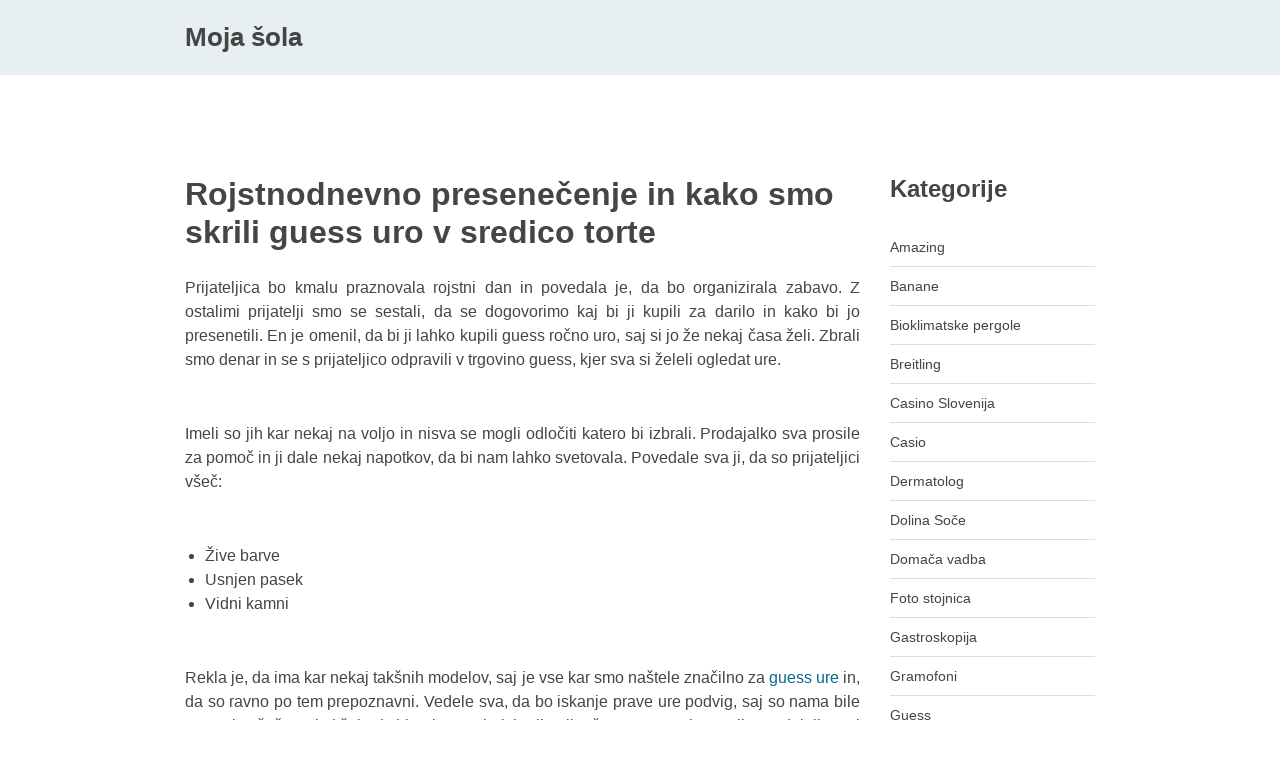

--- FILE ---
content_type: text/html; charset=UTF-8
request_url: https://www.mojasola.si/rojstnodnevno-presenecenje-in-kako-smo-skrili-guess-uro-v-sredico-torte/
body_size: 13221
content:
<!doctype html>
<html dir="ltr" lang="sl-SI" prefix="og: https://ogp.me/ns#">
<head>
	<meta charset="UTF-8">
	<meta name="viewport" content="width=device-width, initial-scale=1">
	<title>Rojstnodnevno presenečenje in kako smo skrili guess uro v sredico torte</title>

		<!-- All in One SEO 4.9.3 - aioseo.com -->
	<meta name="description" content="Proti večeru sem vsem povedala, da ji bomo počasi dali torto v kateri je bila skrita guess ura. Ko je prijateljica zarezala vanjo in zagledala škatljico se je skoraj zjokala od veselja." />
	<meta name="robots" content="max-image-preview:large" />
	<meta name="author" content="učitelj"/>
	<meta name="keywords" content="guess ura,guess ure,guess,darilo guess" />
	<link rel="canonical" href="https://www.mojasola.si/rojstnodnevno-presenecenje-in-kako-smo-skrili-guess-uro-v-sredico-torte/" />
	<meta name="generator" content="All in One SEO (AIOSEO) 4.9.3" />
		<meta property="og:locale" content="sl_SI" />
		<meta property="og:site_name" content="Moja šola |" />
		<meta property="og:type" content="article" />
		<meta property="og:title" content="Rojstnodnevno presenečenje in kako smo skrili guess uro v sredico torte" />
		<meta property="og:description" content="Proti večeru sem vsem povedala, da ji bomo počasi dali torto v kateri je bila skrita guess ura. Ko je prijateljica zarezala vanjo in zagledala škatljico se je skoraj zjokala od veselja." />
		<meta property="og:url" content="https://www.mojasola.si/rojstnodnevno-presenecenje-in-kako-smo-skrili-guess-uro-v-sredico-torte/" />
		<meta property="article:published_time" content="2021-06-08T12:05:40+00:00" />
		<meta property="article:modified_time" content="2021-06-08T12:05:40+00:00" />
		<meta name="twitter:card" content="summary" />
		<meta name="twitter:title" content="Rojstnodnevno presenečenje in kako smo skrili guess uro v sredico torte" />
		<meta name="twitter:description" content="Proti večeru sem vsem povedala, da ji bomo počasi dali torto v kateri je bila skrita guess ura. Ko je prijateljica zarezala vanjo in zagledala škatljico se je skoraj zjokala od veselja." />
		<script type="application/ld+json" class="aioseo-schema">
			{"@context":"https:\/\/schema.org","@graph":[{"@type":"Article","@id":"https:\/\/www.mojasola.si\/rojstnodnevno-presenecenje-in-kako-smo-skrili-guess-uro-v-sredico-torte\/#article","name":"Rojstnodnevno presene\u010denje in kako smo skrili guess uro v sredico torte","headline":"Rojstnodnevno presene\u010denje in kako smo skrili guess uro v sredico torte","author":{"@id":"https:\/\/www.mojasola.si\/author\/mihangn-si\/#author"},"publisher":{"@id":"https:\/\/www.mojasola.si\/#"},"image":{"@type":"ImageObject","url":"https:\/\/www.mojasola.si\/wp-content\/uploads\/2021\/06\/guess.jpg","@id":"https:\/\/www.mojasola.si\/rojstnodnevno-presenecenje-in-kako-smo-skrili-guess-uro-v-sredico-torte\/#articleImage","width":1920,"height":1281},"datePublished":"2021-06-08T14:05:40+02:00","dateModified":"2021-06-08T14:05:40+02:00","inLanguage":"sl-SI","mainEntityOfPage":{"@id":"https:\/\/www.mojasola.si\/rojstnodnevno-presenecenje-in-kako-smo-skrili-guess-uro-v-sredico-torte\/#webpage"},"isPartOf":{"@id":"https:\/\/www.mojasola.si\/rojstnodnevno-presenecenje-in-kako-smo-skrili-guess-uro-v-sredico-torte\/#webpage"},"articleSection":"Guess, darilo guess, guess, guess ura, guess ure"},{"@type":"BreadcrumbList","@id":"https:\/\/www.mojasola.si\/rojstnodnevno-presenecenje-in-kako-smo-skrili-guess-uro-v-sredico-torte\/#breadcrumblist","itemListElement":[{"@type":"ListItem","@id":"https:\/\/www.mojasola.si#listItem","position":1,"name":"Home","item":"https:\/\/www.mojasola.si","nextItem":{"@type":"ListItem","@id":"https:\/\/www.mojasola.si\/category\/guess\/#listItem","name":"Guess"}},{"@type":"ListItem","@id":"https:\/\/www.mojasola.si\/category\/guess\/#listItem","position":2,"name":"Guess","item":"https:\/\/www.mojasola.si\/category\/guess\/","nextItem":{"@type":"ListItem","@id":"https:\/\/www.mojasola.si\/rojstnodnevno-presenecenje-in-kako-smo-skrili-guess-uro-v-sredico-torte\/#listItem","name":"Rojstnodnevno presene\u010denje in kako smo skrili guess uro v sredico torte"},"previousItem":{"@type":"ListItem","@id":"https:\/\/www.mojasola.si#listItem","name":"Home"}},{"@type":"ListItem","@id":"https:\/\/www.mojasola.si\/rojstnodnevno-presenecenje-in-kako-smo-skrili-guess-uro-v-sredico-torte\/#listItem","position":3,"name":"Rojstnodnevno presene\u010denje in kako smo skrili guess uro v sredico torte","previousItem":{"@type":"ListItem","@id":"https:\/\/www.mojasola.si\/category\/guess\/#listItem","name":"Guess"}}]},{"@type":"Person","@id":"https:\/\/www.mojasola.si\/author\/mihangn-si\/#author","url":"https:\/\/www.mojasola.si\/author\/mihangn-si\/","name":"u\u010ditelj","image":{"@type":"ImageObject","@id":"https:\/\/www.mojasola.si\/rojstnodnevno-presenecenje-in-kako-smo-skrili-guess-uro-v-sredico-torte\/#authorImage","url":"https:\/\/secure.gravatar.com\/avatar\/b8257697248ed0f6df97f9814305dcafb12692cf24fe0d560cae7cfda6e28fed?s=96&d=mm&r=g","width":96,"height":96,"caption":"u\u010ditelj"}},{"@type":"WebPage","@id":"https:\/\/www.mojasola.si\/rojstnodnevno-presenecenje-in-kako-smo-skrili-guess-uro-v-sredico-torte\/#webpage","url":"https:\/\/www.mojasola.si\/rojstnodnevno-presenecenje-in-kako-smo-skrili-guess-uro-v-sredico-torte\/","name":"Rojstnodnevno presene\u010denje in kako smo skrili guess uro v sredico torte","description":"Proti ve\u010deru sem vsem povedala, da ji bomo po\u010dasi dali torto v kateri je bila skrita guess ura. Ko je prijateljica zarezala vanjo in zagledala \u0161katljico se je skoraj zjokala od veselja.","inLanguage":"sl-SI","isPartOf":{"@id":"https:\/\/www.mojasola.si\/#website"},"breadcrumb":{"@id":"https:\/\/www.mojasola.si\/rojstnodnevno-presenecenje-in-kako-smo-skrili-guess-uro-v-sredico-torte\/#breadcrumblist"},"author":{"@id":"https:\/\/www.mojasola.si\/author\/mihangn-si\/#author"},"creator":{"@id":"https:\/\/www.mojasola.si\/author\/mihangn-si\/#author"},"datePublished":"2021-06-08T14:05:40+02:00","dateModified":"2021-06-08T14:05:40+02:00"},{"@type":"WebSite","@id":"https:\/\/www.mojasola.si\/#website","url":"https:\/\/www.mojasola.si\/","name":"Moja \u0161ola","inLanguage":"sl-SI","publisher":{"@id":"https:\/\/www.mojasola.si\/#"}}]}
		</script>
		<!-- All in One SEO -->

<link rel="alternate" type="application/rss+xml" title="Moja šola &raquo; Vir" href="https://www.mojasola.si/feed/" />
<link rel="alternate" type="application/rss+xml" title="Moja šola &raquo; Vir komentarjev" href="https://www.mojasola.si/comments/feed/" />
<link rel="alternate" title="oEmbed (JSON)" type="application/json+oembed" href="https://www.mojasola.si/wp-json/oembed/1.0/embed?url=https%3A%2F%2Fwww.mojasola.si%2Frojstnodnevno-presenecenje-in-kako-smo-skrili-guess-uro-v-sredico-torte%2F" />
<link rel="alternate" title="oEmbed (XML)" type="text/xml+oembed" href="https://www.mojasola.si/wp-json/oembed/1.0/embed?url=https%3A%2F%2Fwww.mojasola.si%2Frojstnodnevno-presenecenje-in-kako-smo-skrili-guess-uro-v-sredico-torte%2F&#038;format=xml" />
<style id='wp-img-auto-sizes-contain-inline-css' type='text/css'>
img:is([sizes=auto i],[sizes^="auto," i]){contain-intrinsic-size:3000px 1500px}
/*# sourceURL=wp-img-auto-sizes-contain-inline-css */
</style>
<style id='wp-emoji-styles-inline-css' type='text/css'>

	img.wp-smiley, img.emoji {
		display: inline !important;
		border: none !important;
		box-shadow: none !important;
		height: 1em !important;
		width: 1em !important;
		margin: 0 0.07em !important;
		vertical-align: -0.1em !important;
		background: none !important;
		padding: 0 !important;
	}
/*# sourceURL=wp-emoji-styles-inline-css */
</style>
<style id='wp-block-library-inline-css' type='text/css'>
:root{--wp-block-synced-color:#7a00df;--wp-block-synced-color--rgb:122,0,223;--wp-bound-block-color:var(--wp-block-synced-color);--wp-editor-canvas-background:#ddd;--wp-admin-theme-color:#007cba;--wp-admin-theme-color--rgb:0,124,186;--wp-admin-theme-color-darker-10:#006ba1;--wp-admin-theme-color-darker-10--rgb:0,107,160.5;--wp-admin-theme-color-darker-20:#005a87;--wp-admin-theme-color-darker-20--rgb:0,90,135;--wp-admin-border-width-focus:2px}@media (min-resolution:192dpi){:root{--wp-admin-border-width-focus:1.5px}}.wp-element-button{cursor:pointer}:root .has-very-light-gray-background-color{background-color:#eee}:root .has-very-dark-gray-background-color{background-color:#313131}:root .has-very-light-gray-color{color:#eee}:root .has-very-dark-gray-color{color:#313131}:root .has-vivid-green-cyan-to-vivid-cyan-blue-gradient-background{background:linear-gradient(135deg,#00d084,#0693e3)}:root .has-purple-crush-gradient-background{background:linear-gradient(135deg,#34e2e4,#4721fb 50%,#ab1dfe)}:root .has-hazy-dawn-gradient-background{background:linear-gradient(135deg,#faaca8,#dad0ec)}:root .has-subdued-olive-gradient-background{background:linear-gradient(135deg,#fafae1,#67a671)}:root .has-atomic-cream-gradient-background{background:linear-gradient(135deg,#fdd79a,#004a59)}:root .has-nightshade-gradient-background{background:linear-gradient(135deg,#330968,#31cdcf)}:root .has-midnight-gradient-background{background:linear-gradient(135deg,#020381,#2874fc)}:root{--wp--preset--font-size--normal:16px;--wp--preset--font-size--huge:42px}.has-regular-font-size{font-size:1em}.has-larger-font-size{font-size:2.625em}.has-normal-font-size{font-size:var(--wp--preset--font-size--normal)}.has-huge-font-size{font-size:var(--wp--preset--font-size--huge)}.has-text-align-center{text-align:center}.has-text-align-left{text-align:left}.has-text-align-right{text-align:right}.has-fit-text{white-space:nowrap!important}#end-resizable-editor-section{display:none}.aligncenter{clear:both}.items-justified-left{justify-content:flex-start}.items-justified-center{justify-content:center}.items-justified-right{justify-content:flex-end}.items-justified-space-between{justify-content:space-between}.screen-reader-text{border:0;clip-path:inset(50%);height:1px;margin:-1px;overflow:hidden;padding:0;position:absolute;width:1px;word-wrap:normal!important}.screen-reader-text:focus{background-color:#ddd;clip-path:none;color:#444;display:block;font-size:1em;height:auto;left:5px;line-height:normal;padding:15px 23px 14px;text-decoration:none;top:5px;width:auto;z-index:100000}html :where(.has-border-color){border-style:solid}html :where([style*=border-top-color]){border-top-style:solid}html :where([style*=border-right-color]){border-right-style:solid}html :where([style*=border-bottom-color]){border-bottom-style:solid}html :where([style*=border-left-color]){border-left-style:solid}html :where([style*=border-width]){border-style:solid}html :where([style*=border-top-width]){border-top-style:solid}html :where([style*=border-right-width]){border-right-style:solid}html :where([style*=border-bottom-width]){border-bottom-style:solid}html :where([style*=border-left-width]){border-left-style:solid}html :where(img[class*=wp-image-]){height:auto;max-width:100%}:where(figure){margin:0 0 1em}html :where(.is-position-sticky){--wp-admin--admin-bar--position-offset:var(--wp-admin--admin-bar--height,0px)}@media screen and (max-width:600px){html :where(.is-position-sticky){--wp-admin--admin-bar--position-offset:0px}}

/*# sourceURL=wp-block-library-inline-css */
</style><style id='global-styles-inline-css' type='text/css'>
:root{--wp--preset--aspect-ratio--square: 1;--wp--preset--aspect-ratio--4-3: 4/3;--wp--preset--aspect-ratio--3-4: 3/4;--wp--preset--aspect-ratio--3-2: 3/2;--wp--preset--aspect-ratio--2-3: 2/3;--wp--preset--aspect-ratio--16-9: 16/9;--wp--preset--aspect-ratio--9-16: 9/16;--wp--preset--color--black: #000000;--wp--preset--color--cyan-bluish-gray: #abb8c3;--wp--preset--color--white: #ffffff;--wp--preset--color--pale-pink: #f78da7;--wp--preset--color--vivid-red: #cf2e2e;--wp--preset--color--luminous-vivid-orange: #ff6900;--wp--preset--color--luminous-vivid-amber: #fcb900;--wp--preset--color--light-green-cyan: #7bdcb5;--wp--preset--color--vivid-green-cyan: #00d084;--wp--preset--color--pale-cyan-blue: #8ed1fc;--wp--preset--color--vivid-cyan-blue: #0693e3;--wp--preset--color--vivid-purple: #9b51e0;--wp--preset--gradient--vivid-cyan-blue-to-vivid-purple: linear-gradient(135deg,rgb(6,147,227) 0%,rgb(155,81,224) 100%);--wp--preset--gradient--light-green-cyan-to-vivid-green-cyan: linear-gradient(135deg,rgb(122,220,180) 0%,rgb(0,208,130) 100%);--wp--preset--gradient--luminous-vivid-amber-to-luminous-vivid-orange: linear-gradient(135deg,rgb(252,185,0) 0%,rgb(255,105,0) 100%);--wp--preset--gradient--luminous-vivid-orange-to-vivid-red: linear-gradient(135deg,rgb(255,105,0) 0%,rgb(207,46,46) 100%);--wp--preset--gradient--very-light-gray-to-cyan-bluish-gray: linear-gradient(135deg,rgb(238,238,238) 0%,rgb(169,184,195) 100%);--wp--preset--gradient--cool-to-warm-spectrum: linear-gradient(135deg,rgb(74,234,220) 0%,rgb(151,120,209) 20%,rgb(207,42,186) 40%,rgb(238,44,130) 60%,rgb(251,105,98) 80%,rgb(254,248,76) 100%);--wp--preset--gradient--blush-light-purple: linear-gradient(135deg,rgb(255,206,236) 0%,rgb(152,150,240) 100%);--wp--preset--gradient--blush-bordeaux: linear-gradient(135deg,rgb(254,205,165) 0%,rgb(254,45,45) 50%,rgb(107,0,62) 100%);--wp--preset--gradient--luminous-dusk: linear-gradient(135deg,rgb(255,203,112) 0%,rgb(199,81,192) 50%,rgb(65,88,208) 100%);--wp--preset--gradient--pale-ocean: linear-gradient(135deg,rgb(255,245,203) 0%,rgb(182,227,212) 50%,rgb(51,167,181) 100%);--wp--preset--gradient--electric-grass: linear-gradient(135deg,rgb(202,248,128) 0%,rgb(113,206,126) 100%);--wp--preset--gradient--midnight: linear-gradient(135deg,rgb(2,3,129) 0%,rgb(40,116,252) 100%);--wp--preset--font-size--small: 13px;--wp--preset--font-size--medium: 20px;--wp--preset--font-size--large: 36px;--wp--preset--font-size--x-large: 42px;--wp--preset--spacing--20: 0.44rem;--wp--preset--spacing--30: 0.67rem;--wp--preset--spacing--40: 1rem;--wp--preset--spacing--50: 1.5rem;--wp--preset--spacing--60: 2.25rem;--wp--preset--spacing--70: 3.38rem;--wp--preset--spacing--80: 5.06rem;--wp--preset--shadow--natural: 6px 6px 9px rgba(0, 0, 0, 0.2);--wp--preset--shadow--deep: 12px 12px 50px rgba(0, 0, 0, 0.4);--wp--preset--shadow--sharp: 6px 6px 0px rgba(0, 0, 0, 0.2);--wp--preset--shadow--outlined: 6px 6px 0px -3px rgb(255, 255, 255), 6px 6px rgb(0, 0, 0);--wp--preset--shadow--crisp: 6px 6px 0px rgb(0, 0, 0);}:where(.is-layout-flex){gap: 0.5em;}:where(.is-layout-grid){gap: 0.5em;}body .is-layout-flex{display: flex;}.is-layout-flex{flex-wrap: wrap;align-items: center;}.is-layout-flex > :is(*, div){margin: 0;}body .is-layout-grid{display: grid;}.is-layout-grid > :is(*, div){margin: 0;}:where(.wp-block-columns.is-layout-flex){gap: 2em;}:where(.wp-block-columns.is-layout-grid){gap: 2em;}:where(.wp-block-post-template.is-layout-flex){gap: 1.25em;}:where(.wp-block-post-template.is-layout-grid){gap: 1.25em;}.has-black-color{color: var(--wp--preset--color--black) !important;}.has-cyan-bluish-gray-color{color: var(--wp--preset--color--cyan-bluish-gray) !important;}.has-white-color{color: var(--wp--preset--color--white) !important;}.has-pale-pink-color{color: var(--wp--preset--color--pale-pink) !important;}.has-vivid-red-color{color: var(--wp--preset--color--vivid-red) !important;}.has-luminous-vivid-orange-color{color: var(--wp--preset--color--luminous-vivid-orange) !important;}.has-luminous-vivid-amber-color{color: var(--wp--preset--color--luminous-vivid-amber) !important;}.has-light-green-cyan-color{color: var(--wp--preset--color--light-green-cyan) !important;}.has-vivid-green-cyan-color{color: var(--wp--preset--color--vivid-green-cyan) !important;}.has-pale-cyan-blue-color{color: var(--wp--preset--color--pale-cyan-blue) !important;}.has-vivid-cyan-blue-color{color: var(--wp--preset--color--vivid-cyan-blue) !important;}.has-vivid-purple-color{color: var(--wp--preset--color--vivid-purple) !important;}.has-black-background-color{background-color: var(--wp--preset--color--black) !important;}.has-cyan-bluish-gray-background-color{background-color: var(--wp--preset--color--cyan-bluish-gray) !important;}.has-white-background-color{background-color: var(--wp--preset--color--white) !important;}.has-pale-pink-background-color{background-color: var(--wp--preset--color--pale-pink) !important;}.has-vivid-red-background-color{background-color: var(--wp--preset--color--vivid-red) !important;}.has-luminous-vivid-orange-background-color{background-color: var(--wp--preset--color--luminous-vivid-orange) !important;}.has-luminous-vivid-amber-background-color{background-color: var(--wp--preset--color--luminous-vivid-amber) !important;}.has-light-green-cyan-background-color{background-color: var(--wp--preset--color--light-green-cyan) !important;}.has-vivid-green-cyan-background-color{background-color: var(--wp--preset--color--vivid-green-cyan) !important;}.has-pale-cyan-blue-background-color{background-color: var(--wp--preset--color--pale-cyan-blue) !important;}.has-vivid-cyan-blue-background-color{background-color: var(--wp--preset--color--vivid-cyan-blue) !important;}.has-vivid-purple-background-color{background-color: var(--wp--preset--color--vivid-purple) !important;}.has-black-border-color{border-color: var(--wp--preset--color--black) !important;}.has-cyan-bluish-gray-border-color{border-color: var(--wp--preset--color--cyan-bluish-gray) !important;}.has-white-border-color{border-color: var(--wp--preset--color--white) !important;}.has-pale-pink-border-color{border-color: var(--wp--preset--color--pale-pink) !important;}.has-vivid-red-border-color{border-color: var(--wp--preset--color--vivid-red) !important;}.has-luminous-vivid-orange-border-color{border-color: var(--wp--preset--color--luminous-vivid-orange) !important;}.has-luminous-vivid-amber-border-color{border-color: var(--wp--preset--color--luminous-vivid-amber) !important;}.has-light-green-cyan-border-color{border-color: var(--wp--preset--color--light-green-cyan) !important;}.has-vivid-green-cyan-border-color{border-color: var(--wp--preset--color--vivid-green-cyan) !important;}.has-pale-cyan-blue-border-color{border-color: var(--wp--preset--color--pale-cyan-blue) !important;}.has-vivid-cyan-blue-border-color{border-color: var(--wp--preset--color--vivid-cyan-blue) !important;}.has-vivid-purple-border-color{border-color: var(--wp--preset--color--vivid-purple) !important;}.has-vivid-cyan-blue-to-vivid-purple-gradient-background{background: var(--wp--preset--gradient--vivid-cyan-blue-to-vivid-purple) !important;}.has-light-green-cyan-to-vivid-green-cyan-gradient-background{background: var(--wp--preset--gradient--light-green-cyan-to-vivid-green-cyan) !important;}.has-luminous-vivid-amber-to-luminous-vivid-orange-gradient-background{background: var(--wp--preset--gradient--luminous-vivid-amber-to-luminous-vivid-orange) !important;}.has-luminous-vivid-orange-to-vivid-red-gradient-background{background: var(--wp--preset--gradient--luminous-vivid-orange-to-vivid-red) !important;}.has-very-light-gray-to-cyan-bluish-gray-gradient-background{background: var(--wp--preset--gradient--very-light-gray-to-cyan-bluish-gray) !important;}.has-cool-to-warm-spectrum-gradient-background{background: var(--wp--preset--gradient--cool-to-warm-spectrum) !important;}.has-blush-light-purple-gradient-background{background: var(--wp--preset--gradient--blush-light-purple) !important;}.has-blush-bordeaux-gradient-background{background: var(--wp--preset--gradient--blush-bordeaux) !important;}.has-luminous-dusk-gradient-background{background: var(--wp--preset--gradient--luminous-dusk) !important;}.has-pale-ocean-gradient-background{background: var(--wp--preset--gradient--pale-ocean) !important;}.has-electric-grass-gradient-background{background: var(--wp--preset--gradient--electric-grass) !important;}.has-midnight-gradient-background{background: var(--wp--preset--gradient--midnight) !important;}.has-small-font-size{font-size: var(--wp--preset--font-size--small) !important;}.has-medium-font-size{font-size: var(--wp--preset--font-size--medium) !important;}.has-large-font-size{font-size: var(--wp--preset--font-size--large) !important;}.has-x-large-font-size{font-size: var(--wp--preset--font-size--x-large) !important;}
/*# sourceURL=global-styles-inline-css */
</style>

<style id='classic-theme-styles-inline-css' type='text/css'>
/*! This file is auto-generated */
.wp-block-button__link{color:#fff;background-color:#32373c;border-radius:9999px;box-shadow:none;text-decoration:none;padding:calc(.667em + 2px) calc(1.333em + 2px);font-size:1.125em}.wp-block-file__button{background:#32373c;color:#fff;text-decoration:none}
/*# sourceURL=/wp-includes/css/classic-themes.min.css */
</style>
<link rel='stylesheet' id='ci-font-icon-css' href='https://www.mojasola.si/wp-content/themes/gutenbee/inc/assets/vendor/ci-font-icon/css/ci-font-icon.min.css?ver=1.1.5' type='text/css' media='all' />
<link rel='stylesheet' id='gutenbee-style-css' href='https://www.mojasola.si/wp-content/themes/gutenbee/style.pkg.min.css?ver=1.1.5' type='text/css' media='all' />
<style id='gutenbee-style-inline-css' type='text/css'>
.head-mast, .site-footer, .page-title, .mm-menu, .entry-tags a, .tag-cloud-link, .widget_layered_nav_filters a, .wc-block-active-filters .wc-block-active-filters-list li { background-color: #e7eff2; } blockquote, th, td, pre, .no-comments, .entry-section, .navigation a, .navigation .page-numbers, .woocommerce-pagination a, .woocommerce-pagination .page-numbers, .page-links .page-number, .widget_meta li a, .widget_pages li a, .widget_categories li a, .widget_archive li a, .widget_nav_menu li a, .widget_product_categories li a, .woocommerce-widget-layered-nav li a, .widget_recent_comments li, .widget_rss li, .widget_recent_entries li, .wp-block-pullquote, .wp-block-archives li, .wp-block-categories li, .wp-block-latest-comments li, .wp-block-latest-posts li, .select2-container.select2-container--default .select2-selection--multiple, .select2-container.select2-container--default .select2-selection--single, .site-footer .select2-container .select2-dropdown, .woocommerce-store-notice, .woocommerce-page .shop_table, .woocommerce-page .shop_table th, .woocommerce-page .shop_table td, .single-product div.product .woocommerce-product-gallery .flex-control-thumbs li img, .single-product div.product .entry-summary .product_meta, .wc-tabs, .wc-tabs a, .shop_table.woocommerce-cart-form__contents, .shop_table.woocommerce-cart-form__contents th, .shop_table.woocommerce-cart-form__contents td, .woocommerce-checkout .create-account, .wc_payment_method, .payment_box, .woocommerce-order-overview, .woocommerce-MyAccount-navigation .woocommerce-MyAccount-navigation-link a, .woocommerce-EditAccountForm fieldset, .product_list_widget .product-thumb img, .woocommerce-mini-cart__empty-message, .woocommerce-mini-cart__total, .header-mini-cart-contents, .wc-block-pagination .wc-block-pagination-page, .wc-block-product-categories-list li a, .wc-block-attribute-filter .wc-block-attribute-filter-list label { border-color: #dddddd; } .price_slider, .price_slider .ui-slider-range, hr { background-color: #dddddd; } .wc-block-price-filter .wc-block-price-filter__range-input-wrapper .wc-block-price-filter__range-input-progress { --range-color: #dddddd; } input[type="text"], input[type="search"], input[type="password"], input[type="date"], input[type="number"], input[type="email"], input[type="url"], input[type="tel"], input[type="time"], select, textarea { border-color: #7e7e7e; } body { font-family: -apple-system, BlinkMacSystemFont, "Segoe UI", Roboto, Oxygen-Sans, Ubuntu, Cantarell, "Helvetica Neue", sans-serif; font-weight: 400; font-size: 16px; line-height: 1.56; text-transform: none; letter-spacing: 0px; } h1 { font-family: -apple-system, BlinkMacSystemFont, "Segoe UI", Roboto, Oxygen-Sans, Ubuntu, Cantarell, "Helvetica Neue", sans-serif; font-weight: 700; font-size: 32px; line-height: 1.19; text-transform: none; letter-spacing: 0px; } h2 { font-family: -apple-system, BlinkMacSystemFont, "Segoe UI", Roboto, Oxygen-Sans, Ubuntu, Cantarell, "Helvetica Neue", sans-serif; font-weight: 700; font-size: 28px; line-height: 1.14; text-transform: none; letter-spacing: 0px; } h3, .widget-title { font-family: -apple-system, BlinkMacSystemFont, "Segoe UI", Roboto, Oxygen-Sans, Ubuntu, Cantarell, "Helvetica Neue", sans-serif; font-weight: 700; font-size: 24px; line-height: 1.17; text-transform: none; letter-spacing: 0px; } h4 { font-family: -apple-system, BlinkMacSystemFont, "Segoe UI", Roboto, Oxygen-Sans, Ubuntu, Cantarell, "Helvetica Neue", sans-serif; font-weight: 700; font-size: 20px; line-height: 1.2; text-transform: none; letter-spacing: 0px; } h5 { font-family: -apple-system, BlinkMacSystemFont, "Segoe UI", Roboto, Oxygen-Sans, Ubuntu, Cantarell, "Helvetica Neue", sans-serif; font-weight: 700; font-size: 16px; line-height: 1.19; text-transform: none; letter-spacing: 0px; } h6 { font-family: -apple-system, BlinkMacSystemFont, "Segoe UI", Roboto, Oxygen-Sans, Ubuntu, Cantarell, "Helvetica Neue", sans-serif; font-weight: 700; font-size: 12px; line-height: 1.17; text-transform: none; letter-spacing: 0px; } input, textarea, select { font-family: -apple-system, BlinkMacSystemFont, "Segoe UI", Roboto, Oxygen-Sans, Ubuntu, Cantarell, "Helvetica Neue", sans-serif; font-weight: 400; font-size: 14px; line-height: 1.14; text-transform: none; letter-spacing: 0px; } form label, form .label { font-family: -apple-system, BlinkMacSystemFont, "Segoe UI", Roboto, Oxygen-Sans, Ubuntu, Cantarell, "Helvetica Neue", sans-serif; font-weight: 400; font-size: 14px; line-height: 1.14; text-transform: none; letter-spacing: 0px; } .btn, .button, .entry-more-btn, .navigation-main .nav-button > a, .comment-reply-link, input[type="submit"], input[type="reset"], button[type="submit"], #infinite-handle span button, li.wc-block-grid__product .wp-block-button__link { font-family: -apple-system, BlinkMacSystemFont, "Segoe UI", Roboto, Oxygen-Sans, Ubuntu, Cantarell, "Helvetica Neue", sans-serif; font-weight: 400; font-size: 14px; line-height: 1.14; text-transform: none; letter-spacing: 0px; } @media (max-width: 992px) { #mobilemenu { display: block; } .mobile-nav-trigger { display: inline-block; } .nav { display: none; } .head-menu-slot { flex: none !important; } .header-full-nav-right .site-branding, .header-full-nav-left .site-branding, .header-full-nav-center .site-branding, .header-nav-split .site-branding { max-width: 70%; width: auto; text-align: left; } .header-full-nav-right .head-menu-slot, .header-full-nav-left .head-menu-slot, .header-full-nav-center .head-menu-slot, .header-nav-split .head-menu-slot { width: auto; order: 999; } .header-full-nav-right .head-menu-slot:first-of-type, .header-full-nav-left .head-menu-slot:first-of-type, .header-full-nav-center .head-menu-slot:first-of-type, .header-nav-split .head-menu-slot:first-of-type { display: none; } .header-full-nav-right .head-mast-inner, .header-full-nav-left .head-mast-inner, .header-full-nav-center .head-mast-inner, .header-nav-split .head-mast-inner { flex-wrap: wrap; } .header-full-nav-right .head-mast-inner .head-content-slot-end, .header-full-nav-left .head-mast-inner .head-content-slot-end, .header-full-nav-center .head-mast-inner .head-content-slot-end, .header-nav-split .head-mast-inner .head-content-slot-end { margin-left: auto; } .header-nav-split .head-menu-slot:last-child { margin-left: auto; } } .head-mast { background-color: #e7eff2; } .header-fixed .head-mast { background-color: #e7eff2; } .head-stuck .head-mast { background-color: #e7eff2; } .navigation-mobile-wrap { background-color: #e7eff2; } .site-logo { font-family: -apple-system, BlinkMacSystemFont, "Segoe UI", Roboto, Oxygen-Sans, Ubuntu, Cantarell, "Helvetica Neue", sans-serif; font-weight: 700; font-size: 26px; line-height: 1.23; text-transform: none; letter-spacing: 0px; } .site-tagline { font-weight: 400; font-size: 12px; line-height: 1.25; text-transform: none; letter-spacing: 0px; } .navigation-main a, .navigation-main li li a, .head-outro { font-family: -apple-system, BlinkMacSystemFont, "Segoe UI", Roboto, Oxygen-Sans, Ubuntu, Cantarell, "Helvetica Neue", sans-serif; font-weight: 400; font-size: 15px; line-height: 1.2; text-transform: none; letter-spacing: 0px; } .navigation-main li li a { font-weight: 400; font-size: 15px; line-height: 1.2; text-transform: none; letter-spacing: 0px; } .entry-item .entry-title { font-weight: 700; font-size: 32px; line-height: 1.19; text-transform: none; letter-spacing: 0px; } .entry-item .entry-meta { font-weight: 400; font-size: 16px; line-height: 1.56; text-transform: none; letter-spacing: 0px; } .entry-item .entry-content { font-weight: 400; font-size: 16px; line-height: 1.56; text-transform: none; letter-spacing: 0px; } .entry-more-btn { font-weight: 400; font-size: 14px; line-height: 1.14; text-transform: none; letter-spacing: 0px; } .single article .entry-title { font-weight: 700; font-size: 32px; line-height: 1.19; text-transform: none; letter-spacing: 0px; } .single article .entry-meta { font-weight: 400; font-size: 16px; line-height: 1.56; text-transform: none; letter-spacing: 0px; } .single article .entry-tags { font-weight: 400; font-size: 13px; line-height: 1.54; text-transform: none; letter-spacing: 0px; } .site-footer { background-color: #e7eff2; } .site-footer .widget_meta li a, .site-footer .widget_pages li a, .site-footer .widget_categories li a, .site-footer .widget_archive li a, .site-footer .widget_nav_menu li a, .site-footer .widget_product_categories li a, .site-footer .woocommerce-widget-layered-nav li a, .site-footer .widget_recent_comments li, .site-footer .widget_rss li, .site-footer .widget_recent_entries li, .site-footer .wp-block-pullquote, .site-footer .wp-block-archives li, .site-footer .wp-block-categories li, .site-footer .wp-block-latest-comments li, .site-footer .wp-block-latest-posts li, .site-footer input[type="text"], .site-footer input[type="email"], .site-footer input[type="number"], .site-footer input[type="password"], .site-footer input[type="search"], .site-footer input[type="date"], .site-footer select, .site-footer .ci-box-callout, .site-footer .select2-container.select2-container--default .select2-selection--multiple, .site-footer .select2-container.select2-container--default .select2-selection--single, .site-footer .select2-container .select2-dropdown, .site-footer .woocommerce-mini-cart__total { border-color: #dddddd; } .footer-widgets .widget, .footer-widgets .product_list_widget .product-title { font-weight: 400; font-size: 14px; line-height: 1.5; text-transform: none; letter-spacing: 0px; } .footer-widgets .widget-title { font-weight: 700; font-size: 18px; line-height: 1.22; text-transform: none; letter-spacing: 0px; } .btn-to-top, .btn-to-top:hover { background: #ffffff; } .btn-to-top, .btn-to-top:hover { color: #454545; } 
/*# sourceURL=gutenbee-style-inline-css */
</style>
<script type="text/javascript" src="https://www.mojasola.si/wp-includes/js/jquery/jquery.min.js?ver=3.7.1" id="jquery-core-js"></script>
<script type="text/javascript" src="https://www.mojasola.si/wp-includes/js/jquery/jquery-migrate.min.js?ver=3.4.1" id="jquery-migrate-js"></script>
<link rel="https://api.w.org/" href="https://www.mojasola.si/wp-json/" /><link rel="alternate" title="JSON" type="application/json" href="https://www.mojasola.si/wp-json/wp/v2/posts/103" /><link rel="EditURI" type="application/rsd+xml" title="RSD" href="https://www.mojasola.si/xmlrpc.php?rsd" />
<meta name="generator" content="WordPress 6.9" />
<link rel='shortlink' href='https://www.mojasola.si/?p=103' />
		<style type="text/css" id="wp-custom-css">
			.head-menu-slot{
	display: none;
}		</style>
		<link rel='stylesheet' id='remove-style-meta-css' href='https://www.mojasola.si/wp-content/plugins/wp-author-date-and-meta-remover/css/entrymetastyle.css?ver=1.0' type='text/css' media='all' />
</head>
<body class="wp-singular post-template-default single single-post postid-103 single-format-standard wp-theme-gutenbee">
<div><a class="skip-link sr-only sr-only-focusable" href="#site-content">Skip to the content</a></div>
	
	<div id="the-page-wrap" class="page-wrap">

		<header class="site-header header-full header-full-nav-right">

	<div class="head-mast">

		
		<div class="container">
			<div class="row">
				<div class="col-12">
					<div class="head-mast-inner">

						<div class="site-branding">
	<div class="site-logo"><a href="https://www.mojasola.si/" rel="home">Moja šola</a></div></div>

						<div class="head-menu-slot">
							<nav class="nav">
								<ul id="header-menu-1" class="navigation-main"><li><a href="https://www.mojasola.si/">Home</a></li><li><a href="https://www.mojasola.si/wp-admin/nav-menus.php">Set primary menu</a></li></ul>							</nav>
						</div>

												
						<a href="#mobilemenu" class="mobile-nav-trigger"><i class="ci-font-icon ci-font-icon-bars"></i> Menu</a>
					</div>
				</div>
			</div>
		</div>

		
	</div>
</header>

		<div class="site-content-wrap">


<main class="site-content">

	<div class="container">

		<div class="row has-sidebar">

			<div class="col-lg-9 col-12">

				<div id="site-content" class="content-wrapper">

					
						
						<article id="entry-103" class="entry post-103 post type-post status-publish format-standard hentry category-guess tag-darilo-guess tag-guess tag-guess-ura tag-guess-ure">

							<header class="entry-header"><h1 class="entry-title">Rojstnodnevno presenečenje in kako smo skrili guess uro v sredico torte</h1><div class="entry-meta">		<span class="entry-meta-item entry-categories">
			<a href="https://www.mojasola.si/category/guess/" rel="category tag">Guess</a>		</span>
		</div></header>
							
							<div class="entry-content">
								<p style="text-align: justify;"><span style="font-weight: 400;">Prijateljica bo kmalu praznovala rojstni dan in povedala je, da bo organizirala zabavo. Z ostalimi prijatelji smo se sestali, da se dogovorimo kaj bi ji kupili za darilo in kako bi jo presenetili. En je omenil, da bi ji lahko kupili guess ročno uro, saj si jo že nekaj časa želi. Zbrali smo denar in se s prijateljico odpravili v trgovino guess, kjer sva si želeli ogledat ure. </span></p>
<p style="text-align: justify;"><span style="font-weight: 400;">Imeli so jih kar nekaj na voljo in nisva se mogli odločiti katero bi izbrali. Prodajalko sva prosile za pomoč in ji dale nekaj napotkov, da bi nam lahko svetovala. Povedale sva ji, da so prijateljici všeč:</span></p>
<ul style="text-align: justify;">
<li style="font-weight: 400;" aria-level="1"><span style="font-weight: 400;">Žive barve</span></li>
<li style="font-weight: 400;" aria-level="1"><span style="font-weight: 400;">Usnjen pasek</span></li>
<li style="font-weight: 400;" aria-level="1"><span style="font-weight: 400;">Vidni kamni</span></li>
</ul>
<p style="text-align: justify;"><span style="font-weight: 400;">Rekla je, da ima kar nekaj takšnih modelov, saj je vse kar smo naštele značilno za <a href="https://www.beesuperstar.com/sl/search.html?f[1001][4]=1" target="_blank" rel="noopener">guess ure</a> in, da so ravno po tem prepoznavni. Vedele sva, da bo iskanje prave ure podvig, saj so nama bile vse zelo všeč. Po kakšni uri zbiranja, sva le izbrali najlepšo guess uro in prosile prodajalko naj jo zavije. Prijateljem sem sporočila, da imamo darilo, sedaj pa je potrebno organizirati zabavo. Iskali smo primeren prostor, glasbo in seveda torto. Predlagala sem, da bi ji lahko guess uro skrili v torto in tako presenetili prijateljico.</span></p>
<p><img fetchpriority="high" decoding="async" class="aligncenter size-full wp-image-104" src="https://www.mojasola.si/wp-content/uploads/2021/06/guess.jpg" alt="" width="1920" height="1281" srcset="https://www.mojasola.si/wp-content/uploads/2021/06/guess.jpg 1920w, https://www.mojasola.si/wp-content/uploads/2021/06/guess-300x200.jpg 300w, https://www.mojasola.si/wp-content/uploads/2021/06/guess-1024x683.jpg 1024w, https://www.mojasola.si/wp-content/uploads/2021/06/guess-768x512.jpg 768w, https://www.mojasola.si/wp-content/uploads/2021/06/guess-1536x1025.jpg 1536w" sizes="(max-width: 1920px) 100vw, 1920px" /></p>
<p style="text-align: justify;"><span style="font-weight: 400;">Poklicali smo slaščičarno in jih vprašali ali je možno skriti guess uro v sredico torte. Rekli so, seveda in vprašali kako velika je škatlica. Rekla sem, da ne prevelika, zato ne bi smeli imeti težav. Na dan zabave sem šla iskat torto, glasba je bila pripravljena in gostje so se počasi začeli zbirati. </span></p>
<p style="text-align: justify;"><span style="font-weight: 400;">Na koncu je prišla še slavljenka in bila zelo presenečena, saj ni pričakovala rojstnodnevne zabave. Proti večeru sem vsem povedala, da ji bomo počasi dali torto v kateri je bila skrita guess ura. Ko je prijateljica zarezala vanjo in zagledala škatljico se je skoraj zjokala od veselja.</span></p>

															</div>

									<div class="entry-tags">
			<a href="https://www.mojasola.si/tag/darilo-guess/" rel="tag">darilo guess</a> <a href="https://www.mojasola.si/tag/guess/" rel="tag">guess</a> <a href="https://www.mojasola.si/tag/guess-ura/" rel="tag">guess ura</a> <a href="https://www.mojasola.si/tag/guess-ure/" rel="tag">guess ure</a>		</div>
		
						</article>

						
						
						
						

	

		
	

					
				</div>

			</div>

			<div class="col-lg-3 col-12">
	<div class="sidebar">
		<aside id="categories-2" class="widget widget_categories"><h3 class="widget-title">Kategorije</h3>
			<ul>
					<li class="cat-item cat-item-316"><a href="https://www.mojasola.si/category/amazing/">Amazing</a>
</li>
	<li class="cat-item cat-item-73"><a href="https://www.mojasola.si/category/banane/">Banane</a>
</li>
	<li class="cat-item cat-item-419"><a href="https://www.mojasola.si/category/bioklimatske-pergole/">Bioklimatske pergole</a>
</li>
	<li class="cat-item cat-item-115"><a href="https://www.mojasola.si/category/breitling/">Breitling</a>
</li>
	<li class="cat-item cat-item-52"><a href="https://www.mojasola.si/category/casino-slovenija/">Casino Slovenija</a>
</li>
	<li class="cat-item cat-item-284"><a href="https://www.mojasola.si/category/casio/">Casio</a>
</li>
	<li class="cat-item cat-item-212"><a href="https://www.mojasola.si/category/dermatolog/">Dermatolog</a>
</li>
	<li class="cat-item cat-item-402"><a href="https://www.mojasola.si/category/dolina-soce/">Dolina Soče</a>
</li>
	<li class="cat-item cat-item-464"><a href="https://www.mojasola.si/category/domaca-vadba/">Domača vadba</a>
</li>
	<li class="cat-item cat-item-385"><a href="https://www.mojasola.si/category/foto-stojnica/">Foto stojnica</a>
</li>
	<li class="cat-item cat-item-339"><a href="https://www.mojasola.si/category/gastroskopija/">Gastroskopija</a>
</li>
	<li class="cat-item cat-item-470"><a href="https://www.mojasola.si/category/gramofoni/">Gramofoni</a>
</li>
	<li class="cat-item cat-item-94"><a href="https://www.mojasola.si/category/guess/">Guess</a>
</li>
	<li class="cat-item cat-item-290"><a href="https://www.mojasola.si/category/haccp/">Haccp</a>
</li>
	<li class="cat-item cat-item-166"><a href="https://www.mojasola.si/category/invisalign-cena/">Invisalign cena</a>
</li>
	<li class="cat-item cat-item-130"><a href="https://www.mojasola.si/category/izola/">Izola</a>
</li>
	<li class="cat-item cat-item-120"><a href="https://www.mojasola.si/category/karitejevo-maslo/">Karitejevo maslo</a>
</li>
	<li class="cat-item cat-item-242"><a href="https://www.mojasola.si/category/kava/">Kava</a>
</li>
	<li class="cat-item cat-item-57"><a href="https://www.mojasola.si/category/keramicne-ploscice/">Keramične ploščice</a>
</li>
	<li class="cat-item cat-item-435"><a href="https://www.mojasola.si/category/kmetijstvo/">Kmetijstvo</a>
</li>
	<li class="cat-item cat-item-141"><a href="https://www.mojasola.si/category/kolesarjenje/">Kolesarjenje</a>
</li>
	<li class="cat-item cat-item-47"><a href="https://www.mojasola.si/category/kompresijske-nogavice/">Kompresijske nogavice</a>
</li>
	<li class="cat-item cat-item-176"><a href="https://www.mojasola.si/category/lesniki/">Lešniki</a>
</li>
	<li class="cat-item cat-item-146"><a href="https://www.mojasola.si/category/letveno-dno/">Letveno dno</a>
</li>
	<li class="cat-item cat-item-283"><a href="https://www.mojasola.si/category/lezisce/">Ležišče</a>
</li>
	<li class="cat-item cat-item-459"><a href="https://www.mojasola.si/category/logistika/">Logistika</a>
</li>
	<li class="cat-item cat-item-83"><a href="https://www.mojasola.si/category/mali-oglasi/">Mali oglasi</a>
</li>
	<li class="cat-item cat-item-407"><a href="https://www.mojasola.si/category/marketing-agencija/">Marketing agencija</a>
</li>
	<li class="cat-item cat-item-27"><a href="https://www.mojasola.si/category/meditacija/">Meditacija</a>
</li>
	<li class="cat-item cat-item-68"><a href="https://www.mojasola.si/category/mehcanje-vode/">Mehčanje vode</a>
</li>
	<li class="cat-item cat-item-345"><a href="https://www.mojasola.si/category/mercedes/">Mercedes</a>
</li>
	<li class="cat-item cat-item-453"><a href="https://www.mojasola.si/category/moda-in-stil/">Moda in stil</a>
</li>
	<li class="cat-item cat-item-373"><a href="https://www.mojasola.si/category/najem-pos-terminala/">Najem pos terminala</a>
</li>
	<li class="cat-item cat-item-447"><a href="https://www.mojasola.si/category/nega-avtomobila/">Nega avtomobila</a>
</li>
	<li class="cat-item cat-item-78"><a href="https://www.mojasola.si/category/nega-obraza/">Nega obraza</a>
</li>
	<li class="cat-item cat-item-476"><a href="https://www.mojasola.si/category/nega-otrokove-koze/">Nega otrokove kože</a>
</li>
	<li class="cat-item cat-item-104"><a href="https://www.mojasola.si/category/nega-telesa/">Nega telesa</a>
</li>
	<li class="cat-item cat-item-215"><a href="https://www.mojasola.si/category/nepremicnine/">Nepremičnine</a>
</li>
	<li class="cat-item cat-item-413"><a href="https://www.mojasola.si/category/nespresso/">Nespresso</a>
</li>
	<li class="cat-item cat-item-32"><a href="https://www.mojasola.si/category/oblikovanje-obrvi/">Oblikovanje obrvi</a>
</li>
	<li class="cat-item cat-item-99"><a href="https://www.mojasola.si/category/odmasevanje-kuhinjskega-odtoka/">Odmaševanje kuhinjskega odtoka</a>
</li>
	<li class="cat-item cat-item-482"><a href="https://www.mojasola.si/category/ogrevalni-sistemi/">Ogrevalni sistemi</a>
</li>
	<li class="cat-item cat-item-37"><a href="https://www.mojasola.si/category/okna/">Okna</a>
</li>
	<li class="cat-item cat-item-321"><a href="https://www.mojasola.si/category/olivno-olje/">Olivno olje</a>
</li>
	<li class="cat-item cat-item-192"><a href="https://www.mojasola.si/category/pas-za-pravilno-drzo/">Pas za pravilno držo</a>
</li>
	<li class="cat-item cat-item-223"><a href="https://www.mojasola.si/category/pegasti-badelj/">Pegasti badelj</a>
</li>
	<li class="cat-item cat-item-310"><a href="https://www.mojasola.si/category/plesni-tecaji/">Plesni tečaji</a>
</li>
	<li class="cat-item cat-item-2"><a href="https://www.mojasola.si/category/plovila/">Plovila</a>
</li>
	<li class="cat-item cat-item-88"><a href="https://www.mojasola.si/category/pohodni-cevlji/">Pohodni čevlji</a>
</li>
	<li class="cat-item cat-item-6"><a href="https://www.mojasola.si/category/pomlajevanje-obraza/">Pomlajevanje obraza</a>
</li>
	<li class="cat-item cat-item-10"><a href="https://www.mojasola.si/category/povecanje-prsi/">Povečanje prsi</a>
</li>
	<li class="cat-item cat-item-227"><a href="https://www.mojasola.si/category/pregled-oci-maribor/">Pregled oči Maribor</a>
</li>
	<li class="cat-item cat-item-424"><a href="https://www.mojasola.si/category/prevajanje/">Prevajanje</a>
</li>
	<li class="cat-item cat-item-187"><a href="https://www.mojasola.si/category/prihodnost/">Prihodnost</a>
</li>
	<li class="cat-item cat-item-248"><a href="https://www.mojasola.si/category/proizvodnja-plasticnih-izdelkov/">Proizvodnja plastičnih izdelkov</a>
</li>
	<li class="cat-item cat-item-327"><a href="https://www.mojasola.si/category/prvi-znaki-sladkorne-bolezni/">Prvi znaki sladkorne bolezni</a>
</li>
	<li class="cat-item cat-item-202"><a href="https://www.mojasola.si/category/rak/">Rak</a>
</li>
	<li class="cat-item cat-item-368"><a href="https://www.mojasola.si/category/ravne-stresne-plosce/">Ravne strešne plošče</a>
</li>
	<li class="cat-item cat-item-333"><a href="https://www.mojasola.si/category/reklamni-tisk/">Reklamni tisk</a>
</li>
	<li class="cat-item cat-item-151"><a href="https://www.mojasola.si/category/revmatoidni-artritis/">Revmatoidni artritis</a>
</li>
	<li class="cat-item cat-item-43"><a href="https://www.mojasola.si/category/ribje-olje/">Ribje olje</a>
</li>
	<li class="cat-item cat-item-271"><a href="https://www.mojasola.si/category/rocna-svetilka/">Ročna svetilka</a>
</li>
	<li class="cat-item cat-item-253"><a href="https://www.mojasola.si/category/sedezne-garniture/">Sedežne garniture</a>
</li>
	<li class="cat-item cat-item-110"><a href="https://www.mojasola.si/category/serum-za-rast-trepalnic/">Serum za rast trepalnic</a>
</li>
	<li class="cat-item cat-item-156"><a href="https://www.mojasola.si/category/skiro/">Skiro</a>
</li>
	<li class="cat-item cat-item-197"><a href="https://www.mojasola.si/category/sminke/">Šminke</a>
</li>
	<li class="cat-item cat-item-263"><a href="https://www.mojasola.si/category/socialna-omrezja/">Socialna omrežja</a>
</li>
	<li class="cat-item cat-item-207"><a href="https://www.mojasola.si/category/solarni-paneli/">Solarni paneli</a>
</li>
	<li class="cat-item cat-item-397"><a href="https://www.mojasola.si/category/sportne-nogavice/">Športne nogavice</a>
</li>
	<li class="cat-item cat-item-362"><a href="https://www.mojasola.si/category/stenski-koledar/">Stenski koledar</a>
</li>
	<li class="cat-item cat-item-63"><a href="https://www.mojasola.si/category/stresna-kritina/">Strešna kritina</a>
</li>
	<li class="cat-item cat-item-220"><a href="https://www.mojasola.si/category/stresne-kritine/">Strešne kritine</a>
</li>
	<li class="cat-item cat-item-296"><a href="https://www.mojasola.si/category/supi/">Supi</a>
</li>
	<li class="cat-item cat-item-182"><a href="https://www.mojasola.si/category/tecaj-za-skiperja/">Tečaj za skiperja</a>
</li>
	<li class="cat-item cat-item-302"><a href="https://www.mojasola.si/category/telefonska-centrala/">Telefonska centrala</a>
</li>
	<li class="cat-item cat-item-277"><a href="https://www.mojasola.si/category/telefonski-marketing/">Telefonski marketing</a>
</li>
	<li class="cat-item cat-item-391"><a href="https://www.mojasola.si/category/toplotna-crpalka/">Toplotna črpalka</a>
</li>
	<li class="cat-item cat-item-137"><a href="https://www.mojasola.si/category/tunike/">Tunike</a>
</li>
	<li class="cat-item cat-item-430"><a href="https://www.mojasola.si/category/varnost-pri-delu/">Varnost pri delu</a>
</li>
	<li class="cat-item cat-item-171"><a href="https://www.mojasola.si/category/visoke-grede/">Visoke grede</a>
</li>
	<li class="cat-item cat-item-161"><a href="https://www.mojasola.si/category/vodovod/">Vodovod</a>
</li>
	<li class="cat-item cat-item-379"><a href="https://www.mojasola.si/category/vrecke-za-vakuumiranje/">Vrečke za vakuumiranje</a>
</li>
	<li class="cat-item cat-item-232"><a href="https://www.mojasola.si/category/vreme/">Vreme</a>
</li>
	<li class="cat-item cat-item-258"><a href="https://www.mojasola.si/category/vrtnarstvo-valner/">Vrtnarstvo Valner</a>
</li>
	<li class="cat-item cat-item-237"><a href="https://www.mojasola.si/category/zacimbe/">Začimbe</a>
</li>
	<li class="cat-item cat-item-20"><a href="https://www.mojasola.si/category/zaluzije/">Žaluzije</a>
</li>
	<li class="cat-item cat-item-351"><a href="https://www.mojasola.si/category/zamrzovalniki/">Zamrzovalniki</a>
</li>
	<li class="cat-item cat-item-15"><a href="https://www.mojasola.si/category/zascitna-ocala/">Zaščitna očala</a>
</li>
	<li class="cat-item cat-item-357"><a href="https://www.mojasola.si/category/zavarovanje-avto/">Zavarovanje avto</a>
</li>
	<li class="cat-item cat-item-125"><a href="https://www.mojasola.si/category/zobni-implantati/">Zobni implantati</a>
</li>
	<li class="cat-item cat-item-442"><a href="https://www.mojasola.si/category/zobozdravstvo/">Zobozdravstvo</a>
</li>
			</ul>

			</aside><aside id="tag_cloud-2" class="widget widget_tag_cloud"><h3 class="widget-title">Oznake</h3><div class="tagcloud"><a href="https://www.mojasola.si/tag/amazing/" class="tag-cloud-link tag-link-317 tag-link-position-1" style="font-size: 8pt;" aria-label="amazing (1 predmet)">amazing</a>
<a href="https://www.mojasola.si/tag/amazing-koza/" class="tag-cloud-link tag-link-318 tag-link-position-2" style="font-size: 8pt;" aria-label="Amazing koža (1 predmet)">Amazing koža</a>
<a href="https://www.mojasola.si/tag/darilo-za-kuharje/" class="tag-cloud-link tag-link-322 tag-link-position-3" style="font-size: 8pt;" aria-label="darilo za kuharje (1 predmet)">darilo za kuharje</a>
<a href="https://www.mojasola.si/tag/digitalni-mediji/" class="tag-cloud-link tag-link-334 tag-link-position-4" style="font-size: 8pt;" aria-label="digitalni mediji (1 predmet)">digitalni mediji</a>
<a href="https://www.mojasola.si/tag/gastroskopija/" class="tag-cloud-link tag-link-340 tag-link-position-5" style="font-size: 8pt;" aria-label="gastroskopija (1 predmet)">gastroskopija</a>
<a href="https://www.mojasola.si/tag/gibanje/" class="tag-cloud-link tag-link-145 tag-link-position-6" style="font-size: 16.4pt;" aria-label="gibanje (2 predmeta)">gibanje</a>
<a href="https://www.mojasola.si/tag/kakovostno-olivno-olje/" class="tag-cloud-link tag-link-323 tag-link-position-7" style="font-size: 8pt;" aria-label="kakovostno olivno olje (1 predmet)">kakovostno olivno olje</a>
<a href="https://www.mojasola.si/tag/koledar/" class="tag-cloud-link tag-link-363 tag-link-position-8" style="font-size: 8pt;" aria-label="koledar (1 predmet)">koledar</a>
<a href="https://www.mojasola.si/tag/kreme-za-obraz/" class="tag-cloud-link tag-link-319 tag-link-position-9" style="font-size: 8pt;" aria-label="kreme za obraz (1 predmet)">kreme za obraz</a>
<a href="https://www.mojasola.si/tag/kuhanje-z-olivnim-oljem/" class="tag-cloud-link tag-link-324 tag-link-position-10" style="font-size: 8pt;" aria-label="kuhanje z olivnim oljem (1 predmet)">kuhanje z olivnim oljem</a>
<a href="https://www.mojasola.si/tag/morje/" class="tag-cloud-link tag-link-5 tag-link-position-11" style="font-size: 16.4pt;" aria-label="morje (2 predmeta)">morje</a>
<a href="https://www.mojasola.si/tag/nakup-koledarja/" class="tag-cloud-link tag-link-364 tag-link-position-12" style="font-size: 8pt;" aria-label="nakup koledarja (1 predmet)">nakup koledarja</a>
<a href="https://www.mojasola.si/tag/navlazitev-koze/" class="tag-cloud-link tag-link-320 tag-link-position-13" style="font-size: 8pt;" aria-label="Navlažitev kože (1 predmet)">Navlažitev kože</a>
<a href="https://www.mojasola.si/tag/nega-koze/" class="tag-cloud-link tag-link-82 tag-link-position-14" style="font-size: 16.4pt;" aria-label="nega kože (2 predmeta)">nega kože</a>
<a href="https://www.mojasola.si/tag/nepremicnine/" class="tag-cloud-link tag-link-217 tag-link-position-15" style="font-size: 16.4pt;" aria-label="nepremičnine (2 predmeta)">nepremičnine</a>
<a href="https://www.mojasola.si/tag/nogavice/" class="tag-cloud-link tag-link-48 tag-link-position-16" style="font-size: 16.4pt;" aria-label="nogavice (2 predmeta)">nogavice</a>
<a href="https://www.mojasola.si/tag/notranje-zaluzije/" class="tag-cloud-link tag-link-134 tag-link-position-17" style="font-size: 16.4pt;" aria-label="notranje žaluzije (2 predmeta)">notranje žaluzije</a>
<a href="https://www.mojasola.si/tag/olivno-olje/" class="tag-cloud-link tag-link-325 tag-link-position-18" style="font-size: 8pt;" aria-label="olivno olje (1 predmet)">olivno olje</a>
<a href="https://www.mojasola.si/tag/organizacija-casa/" class="tag-cloud-link tag-link-365 tag-link-position-19" style="font-size: 8pt;" aria-label="organizacija časa (1 predmet)">organizacija časa</a>
<a href="https://www.mojasola.si/tag/piknik/" class="tag-cloud-link tag-link-341 tag-link-position-20" style="font-size: 8pt;" aria-label="piknik (1 predmet)">piknik</a>
<a href="https://www.mojasola.si/tag/pogosto-uriniranje/" class="tag-cloud-link tag-link-328 tag-link-position-21" style="font-size: 8pt;" aria-label="pogosto uriniranje (1 predmet)">pogosto uriniranje</a>
<a href="https://www.mojasola.si/tag/pomembni-datumi/" class="tag-cloud-link tag-link-366 tag-link-position-22" style="font-size: 8pt;" aria-label="pomembni datumi (1 predmet)">pomembni datumi</a>
<a href="https://www.mojasola.si/tag/popravilo-avtomobila/" class="tag-cloud-link tag-link-358 tag-link-position-23" style="font-size: 8pt;" aria-label="popravilo avtomobila (1 predmet)">popravilo avtomobila</a>
<a href="https://www.mojasola.si/tag/povecana-zeja/" class="tag-cloud-link tag-link-329 tag-link-position-24" style="font-size: 8pt;" aria-label="povečana žeja (1 predmet)">povečana žeja</a>
<a href="https://www.mojasola.si/tag/prometna-nesreca/" class="tag-cloud-link tag-link-359 tag-link-position-25" style="font-size: 8pt;" aria-label="prometna nesreča (1 predmet)">prometna nesreča</a>
<a href="https://www.mojasola.si/tag/prvi-znaki-sladkorne-bolezni/" class="tag-cloud-link tag-link-330 tag-link-position-26" style="font-size: 8pt;" aria-label="prvi znaki sladkorne bolezni (1 predmet)">prvi znaki sladkorne bolezni</a>
<a href="https://www.mojasola.si/tag/reklamni-tisk/" class="tag-cloud-link tag-link-335 tag-link-position-27" style="font-size: 8pt;" aria-label="reklamni tisk (1 predmet)">reklamni tisk</a>
<a href="https://www.mojasola.si/tag/reklamni-tisk-brosur/" class="tag-cloud-link tag-link-336 tag-link-position-28" style="font-size: 8pt;" aria-label="reklamni tisk brošur (1 predmet)">reklamni tisk brošur</a>
<a href="https://www.mojasola.si/tag/simptomi-sladkorne-bolezni/" class="tag-cloud-link tag-link-331 tag-link-position-29" style="font-size: 8pt;" aria-label="simptomi sladkorne bolezni (1 predmet)">simptomi sladkorne bolezni</a>
<a href="https://www.mojasola.si/tag/sladkorna-bolezen/" class="tag-cloud-link tag-link-332 tag-link-position-30" style="font-size: 8pt;" aria-label="sladkorna bolezen (1 predmet)">sladkorna bolezen</a>
<a href="https://www.mojasola.si/tag/stenski-koledar/" class="tag-cloud-link tag-link-367 tag-link-position-31" style="font-size: 8pt;" aria-label="stenski koledar (1 predmet)">stenski koledar</a>
<a href="https://www.mojasola.si/tag/stresna-kritina/" class="tag-cloud-link tag-link-65 tag-link-position-32" style="font-size: 22pt;" aria-label="strešna kritina (3 predmeti)">strešna kritina</a>
<a href="https://www.mojasola.si/tag/stresne-kritine/" class="tag-cloud-link tag-link-67 tag-link-position-33" style="font-size: 16.4pt;" aria-label="strešne kritine (2 predmeta)">strešne kritine</a>
<a href="https://www.mojasola.si/tag/tiskanje-reklamnih-katalogov/" class="tag-cloud-link tag-link-337 tag-link-position-34" style="font-size: 8pt;" aria-label="tiskanje reklamnih katalogov (1 predmet)">tiskanje reklamnih katalogov</a>
<a href="https://www.mojasola.si/tag/toplotna-crpalka/" class="tag-cloud-link tag-link-393 tag-link-position-35" style="font-size: 16.4pt;" aria-label="toplotna črpalka (2 predmeta)">toplotna črpalka</a>
<a href="https://www.mojasola.si/tag/treznje/" class="tag-cloud-link tag-link-338 tag-link-position-36" style="font-size: 8pt;" aria-label="trežnje (1 predmet)">trežnje</a>
<a href="https://www.mojasola.si/tag/uporaba-olivnega-olja/" class="tag-cloud-link tag-link-326 tag-link-position-37" style="font-size: 8pt;" aria-label="uporaba olivnega olja (1 predmet)">uporaba olivnega olja</a>
<a href="https://www.mojasola.si/tag/voda/" class="tag-cloud-link tag-link-71 tag-link-position-38" style="font-size: 16.4pt;" aria-label="voda (2 predmeta)">voda</a>
<a href="https://www.mojasola.si/tag/zadovoljstvo-z-zavarovalnico/" class="tag-cloud-link tag-link-360 tag-link-position-39" style="font-size: 8pt;" aria-label="zadovoljstvo z zavarovalnico (1 predmet)">zadovoljstvo z zavarovalnico</a>
<a href="https://www.mojasola.si/tag/zavarovanje-avto/" class="tag-cloud-link tag-link-361 tag-link-position-40" style="font-size: 8pt;" aria-label="zavarovanje avto (1 predmet)">zavarovanje avto</a>
<a href="https://www.mojasola.si/tag/zascitna-ocala/" class="tag-cloud-link tag-link-18 tag-link-position-41" style="font-size: 16.4pt;" aria-label="zaščitna očala (2 predmeta)">zaščitna očala</a>
<a href="https://www.mojasola.si/tag/zdravje/" class="tag-cloud-link tag-link-44 tag-link-position-42" style="font-size: 16.4pt;" aria-label="zdravje (2 predmeta)">zdravje</a>
<a href="https://www.mojasola.si/tag/zelenjavni-vrt/" class="tag-cloud-link tag-link-356 tag-link-position-43" style="font-size: 8pt;" aria-label="zelenjavni vrt (1 predmet)">zelenjavni vrt</a>
<a href="https://www.mojasola.si/tag/sport/" class="tag-cloud-link tag-link-17 tag-link-position-44" style="font-size: 16.4pt;" aria-label="šport (2 predmeta)">šport</a>
<a href="https://www.mojasola.si/tag/zaluzije/" class="tag-cloud-link tag-link-21 tag-link-position-45" style="font-size: 22pt;" aria-label="žaluzije (3 predmeti)">žaluzije</a></div>
</aside>	</div>
</div>

		</div>

	</div>

</main>


	</div> <!-- .site-content-wrap -->

	<footer class="site-footer">

	
	
		<button class="btn-to-top">
		<i class="ci-font-icon ci-font-icon-arrow-up"></i>
	</button>

	
</footer>

</div> <!-- .page-wrap -->


<div class="navigation-mobile-wrap">
	<a href="#nav-dismiss" class="navigation-mobile-dismiss">
		Close Menu	</a>
	<ul class="navigation-mobile"></ul>
</div>

<script type="speculationrules">
{"prefetch":[{"source":"document","where":{"and":[{"href_matches":"/*"},{"not":{"href_matches":["/wp-*.php","/wp-admin/*","/wp-content/uploads/*","/wp-content/*","/wp-content/plugins/*","/wp-content/themes/gutenbee/*","/*\\?(.+)"]}},{"not":{"selector_matches":"a[rel~=\"nofollow\"]"}},{"not":{"selector_matches":".no-prefetch, .no-prefetch a"}}]},"eagerness":"conservative"}]}
</script>
<script type="text/javascript" src="https://www.mojasola.si/wp-content/themes/gutenbee/js/scripts.min.js?ver=1.1.5" id="gutenbee-front-scripts-js"></script>
<script id="wp-emoji-settings" type="application/json">
{"baseUrl":"https://s.w.org/images/core/emoji/17.0.2/72x72/","ext":".png","svgUrl":"https://s.w.org/images/core/emoji/17.0.2/svg/","svgExt":".svg","source":{"concatemoji":"https://www.mojasola.si/wp-includes/js/wp-emoji-release.min.js?ver=6.9"}}
</script>
<script type="module">
/* <![CDATA[ */
/*! This file is auto-generated */
const a=JSON.parse(document.getElementById("wp-emoji-settings").textContent),o=(window._wpemojiSettings=a,"wpEmojiSettingsSupports"),s=["flag","emoji"];function i(e){try{var t={supportTests:e,timestamp:(new Date).valueOf()};sessionStorage.setItem(o,JSON.stringify(t))}catch(e){}}function c(e,t,n){e.clearRect(0,0,e.canvas.width,e.canvas.height),e.fillText(t,0,0);t=new Uint32Array(e.getImageData(0,0,e.canvas.width,e.canvas.height).data);e.clearRect(0,0,e.canvas.width,e.canvas.height),e.fillText(n,0,0);const a=new Uint32Array(e.getImageData(0,0,e.canvas.width,e.canvas.height).data);return t.every((e,t)=>e===a[t])}function p(e,t){e.clearRect(0,0,e.canvas.width,e.canvas.height),e.fillText(t,0,0);var n=e.getImageData(16,16,1,1);for(let e=0;e<n.data.length;e++)if(0!==n.data[e])return!1;return!0}function u(e,t,n,a){switch(t){case"flag":return n(e,"\ud83c\udff3\ufe0f\u200d\u26a7\ufe0f","\ud83c\udff3\ufe0f\u200b\u26a7\ufe0f")?!1:!n(e,"\ud83c\udde8\ud83c\uddf6","\ud83c\udde8\u200b\ud83c\uddf6")&&!n(e,"\ud83c\udff4\udb40\udc67\udb40\udc62\udb40\udc65\udb40\udc6e\udb40\udc67\udb40\udc7f","\ud83c\udff4\u200b\udb40\udc67\u200b\udb40\udc62\u200b\udb40\udc65\u200b\udb40\udc6e\u200b\udb40\udc67\u200b\udb40\udc7f");case"emoji":return!a(e,"\ud83e\u1fac8")}return!1}function f(e,t,n,a){let r;const o=(r="undefined"!=typeof WorkerGlobalScope&&self instanceof WorkerGlobalScope?new OffscreenCanvas(300,150):document.createElement("canvas")).getContext("2d",{willReadFrequently:!0}),s=(o.textBaseline="top",o.font="600 32px Arial",{});return e.forEach(e=>{s[e]=t(o,e,n,a)}),s}function r(e){var t=document.createElement("script");t.src=e,t.defer=!0,document.head.appendChild(t)}a.supports={everything:!0,everythingExceptFlag:!0},new Promise(t=>{let n=function(){try{var e=JSON.parse(sessionStorage.getItem(o));if("object"==typeof e&&"number"==typeof e.timestamp&&(new Date).valueOf()<e.timestamp+604800&&"object"==typeof e.supportTests)return e.supportTests}catch(e){}return null}();if(!n){if("undefined"!=typeof Worker&&"undefined"!=typeof OffscreenCanvas&&"undefined"!=typeof URL&&URL.createObjectURL&&"undefined"!=typeof Blob)try{var e="postMessage("+f.toString()+"("+[JSON.stringify(s),u.toString(),c.toString(),p.toString()].join(",")+"));",a=new Blob([e],{type:"text/javascript"});const r=new Worker(URL.createObjectURL(a),{name:"wpTestEmojiSupports"});return void(r.onmessage=e=>{i(n=e.data),r.terminate(),t(n)})}catch(e){}i(n=f(s,u,c,p))}t(n)}).then(e=>{for(const n in e)a.supports[n]=e[n],a.supports.everything=a.supports.everything&&a.supports[n],"flag"!==n&&(a.supports.everythingExceptFlag=a.supports.everythingExceptFlag&&a.supports[n]);var t;a.supports.everythingExceptFlag=a.supports.everythingExceptFlag&&!a.supports.flag,a.supports.everything||((t=a.source||{}).concatemoji?r(t.concatemoji):t.wpemoji&&t.twemoji&&(r(t.twemoji),r(t.wpemoji)))});
//# sourceURL=https://www.mojasola.si/wp-includes/js/wp-emoji-loader.min.js
/* ]]> */
</script>

</body>
</html>
